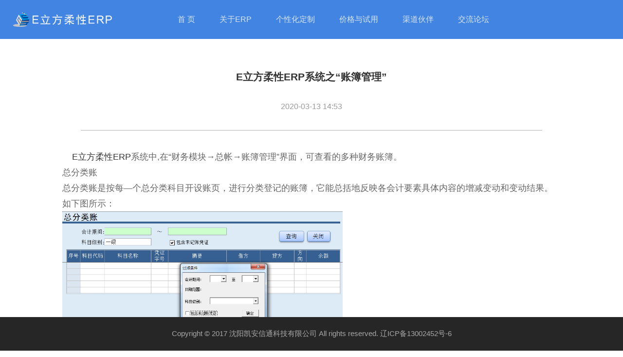

--- FILE ---
content_type: text/html
request_url: https://www.care-erp.com/knowledge/202003/13_162.html
body_size: 11664
content:
<!DOCTYPE HTML>
<html>
<head>
    <meta http-equiv="X-UA-Compatible" content="IE=EDGE">
    <meta http-equiv="Content-Type" content="text/html; charset=utf-8" />
    <meta name="viewport" content="width=device-width,user-scalable=no, initial-scale=1">
    <meta http-equiv="X-UA-Compatible" content="ie=edge">
    <title>E立方柔性ERP系统之“账簿管理”_E立方柔性ERP—企业信息化成功的最优选择。</title>
    <META name="keywords" content="E立方柔性ERP,ERP,EXCEL服务器ERP">
    <META name="description" content="E立方柔性ERP系统“财务模块”之 “账簿管理”">
    <link rel="stylesheet" href="/public/static/index/css/me.css">
    <script src="/public/static/index/js/jquery-1.9.1.min.js"></script>
    <base target="_blank" />
</head>

<body class="bgn">
<header style="display: block;">
    <div class="logo">
        <a href="/">
          <img src="/public/static/index/images/E立方柔性ERP页头.png"></a>
    </div>
    <nav class="pc">
        <ul>
            <li><a href="/">首 页</a></li>
            <li class="product nav_id2">
                <a href="/GYERP.html">关于ERP</a>
      
            </li>           
            <li class="news nav_id4">
                <a href="/gxhdz.html">个性化定制</a>
            </li>
            <li class="news nav_id5">
                <a href="/JGYSY.html">价格与试用</a>                
            </li>
            <li class="nav_id6">
                <a href="/QDHB.html">渠道伙伴</a>
            </li>
          <li><a href="http://www.care-e.net.cn/bbs/?forum-1.htm">交流论坛</a></li>
        </ul>
    </nav>
    <nav class="wapnav" style="min-height: 888px; height: 888px;">
        <ul>
            <li><a href="/">首 页</a></li>
            <li class="product">
                <a href="/GYERP.html">关于ERP</a>              
            </li>
          <li class="news nav_id4">
                <a href="/gxhdz.html">个性化定制</a>
            </li>
            <li class="news nav_id5">
                <a href="/JGYSY.html">价格与试用</a>                
            </li>
            <li class="nav_id6">
                <a href="/QDHB.html">渠道伙伴</a>
            </li>
          <li><a href="http://www.care-e.net.cn/bbs/?forum-1.htm">交流论坛</a></li>
          </ul>
    </nav>
    <a href="javascript:;" data-ajax="no" class="navA wap"></a>
</header>

     
<main>
    <style>
        body,html{ height:auto;}
        header{ background-color: #4284e2!important;}
        /*.nav_id5{background:url(/public/static/index/images/navbg.png) no-repeat center bottom;}*/
        .foot{ position:fixed; left:0; bottom:0; width:100%;}
    </style>
    <div class="line"></div>
    <div class="tit_top">E立方柔性ERP系统之“账簿管理”</div>
    <div class="tit_top_two">2020-03-13 14:53</div>
    <div class="bor"></div>
    <div class="word">

        <span style="font-size:18px;">&nbsp; &nbsp;&nbsp;<a href="http://www.care-erp.com/">E立方柔性ERP</a>系统中,在&ldquo;财务模块&rarr;总帐&rarr;账簿管理&rdquo;界面，可查看的多种财务账簿。<br />
<strong>总分类账</strong><br />
<strong>总分类账</strong>是按每&mdash;个总分类科目开设账页，进行分类登记的账簿，它能总括地反映各会计要素具体内容的增减变动和变动结果。如下图所示：<br />
<img src="/uploads/allimg/200313/1-20031314550U07.png" style="border-width: 0px; border-style: solid; width: 576px; height: 239px;" /><br />
<br />
&nbsp; &nbsp; 选择会计期间的起始月份，选择科目级别，以及是否&ldquo;包含未过账凭证&rdquo;，点击【确定】按钮。<br />
<strong>日记账</strong><br />
<strong>日记账</strong>是按照经济业务的发生或完成时间的先后顺序逐日逐笔登记的账簿，它能将业务按时间顺序清晰地反映在账簿记录中。如下图所示：<br />
<img src="/uploads/allimg/200313/1-200313145521512.png" style="border-width: 0px; border-style: solid; width: 643px; height: 175px;" /><br />
&nbsp; &nbsp; 选择此日记账要查询的会计科目（需要在会计科目中设置为&ldquo;出日记账&ldquo;），选择会计期间，选择是否&ldquo;包含未记账&rdquo;，点击【确定】按钮。<br />
<strong>明细分类账</strong><br />
<strong>明细分类账</strong>是根据二级会计科目或明细子目开设账页、明细登记某一类经济业务的账簿。其与日记账的不同在于明细账没有&ldquo;本日合计&rdquo;。如下图所示：<br />
<img src="/uploads/allimg/200313/1-2003131455329E.png" style="border-width: 0px; border-style: solid; width: 643px; height: 292px;" /><br />
选择会计期间的起始月份，明细科目范围，选择&ldquo;是否包含未过账凭证&ldquo;，点击【确定】按钮。<br />
<strong>往来帐户财务信息</strong><br />
<strong>往来帐户财务信息</strong>就是汇总客户、供应商应付应收等的期初、发生以及余额信息。如下图所示：<br />
<img src="/uploads/allimg/200313/1-200313145543629.png" style="border-width: 0px; border-style: solid; width: 642px; height: 136px;" /><br />
设置会计期间的起始月份，选择&ldquo;往来账户&ldquo;，选择是否&ldquo;包含未记账&rdquo;，点击【查询】按钮查询。<br />
<strong>科目余额</strong><br />
<strong>科目余额</strong>即每个科目的结算余额，也就是根据汇总的凭证而形成的每个科目的余额。如下图所示：<br />
<img src="/uploads/allimg/200313/1-2003131455521J.png" style="border-width: 0px; border-style: solid; width: 411px; height: 290px;" /><br />
设置会计期间的起始月份，会计科目范围，科目级次，科目类型，选择是否&ldquo;包含未记账&rdquo;，是否&ldquo;包含本期无发生无余额累计有发生&rdquo;、是否&ldquo;包含无业务发生的科目&rdquo;，点击【确定】查询所有科目的余额。<br />
<strong>资产负债表、利润表和现金流量表</strong><br />
在&ldquo;财务模块&rarr;总帐&rarr;报表管理&rdquo;下进行查询。<br />
<img src="/uploads/allimg/200313/1-200313145600Q1.png" style="border-width: 0px; border-style: solid; width: 642px; height: 354px;" /><br />
资产负债表、利润表可以由系统自动生成。现金流量表，需要您在&ldquo;记账凭证&rdquo;中手动分配现金流量，您需要在数据中心找到需要分配的记账凭证，然后修改打开，如下图所示：<br />
<img src="/uploads/allimg/200313/1-20031314560S50.png" style="border-width: 0px; border-style: solid; width: 576px; height: 242px;" /><br />
&nbsp;&nbsp;&nbsp;&nbsp;&nbsp; 修改打开后，点击【现金流量分配】按钮，然后在分配界面分配具体类目和金额：<br />
<img src="/uploads/allimg/200313/1-200313145630494.png" style="border-width: 0px; border-style: solid; width: 576px; height: 217px;" /><br />
&nbsp;<br />
<img src="/uploads/allimg/200313/1-20031314563H06.png" style="border-width: 0px; border-style: solid; width: 576px; height: 503px;" /><br />
&nbsp;&nbsp;&nbsp;&nbsp;&nbsp; 然后点击【确定】按钮即可。这样在查看现金流量表的时候，选择相应日期，就能看到准确的数据了。<br />
&nbsp;<br />
&nbsp;</span><br />


    </div>
    <div class="pageNum">
        <div class="container_1200">
            <div class="fl">
                上一篇：<a href='/knowledge/202003/13_161.html'>E立方柔性ERP系统“期末结账”</a> 
            </div>
            <div class="fr">
                下一篇：<a href='/knowledge/202003/13_163.html'>E立方柔性ERP系统之“账簿管理”</a> 
            </div>
        </div>
    </div>
    <div class="line3"></div>
    <div class="foot">Copyright © 2017 沈阳凯安信通科技有限公司 All rights reserved.
<script>
var _hmt = _hmt || [];
(function() {
  var hm = document.createElement("script");
  hm.src = "https://hm.baidu.com/hm.js?4fb0a92c41af7729378271ace8aba807";
  var s = document.getElementsByTagName("script")[0]; 
  s.parentNode.insertBefore(hm, s);
})();
</script>
 <a href=http://www.dedecms.com target='_blank'>Power by DedeCms</a> 辽ICP备13002452号-6</div>
</main>
<script type="text/javascript" src="/public/static/index/js/idangerous.swiper.min.js"></script>
<!--<script type="text/javascript" src="/public/static/index/js/swiper.min.js"></script>-->
<script>
    $(document).ready(function (e) {
        var mySwiper = new Swiper('.swiper-container', {
            pagination: '.pagination',
            mousewheelControl: true,
            //loop:true,
            //grabCursor: true,
            paginationClickable: true,
            mode: 'vertical',
            keyboardControl:true,
            onSlideChangeEnd: function (swiper) {
                /*$("header").css("background-color", "#1b71de");
                if (swiper.activeIndex == 0) {
                    $("header").show();
                } else {
                    var e = $(window).width();
                    if (e < 750) {
                        $("header").show();
                        $("header").css("background-color", "#1b71de");
                    } else {
                        $("header").hide();
                    }
                }
                */
            }
        });
        $('.btnToSwiper').click(function(){
            mySwiper.swipeTo($(this).data("tonum"), 1000, false);
        });
        // var arr = $(".navToSwiper p a");
        // for (var i = 0; i < arr.length; i++) {
        //     (function (arg) {
        //         arr[i].onclick = function () {
        //             mySwiper.swipeTo(arg, 1000, false);
        //         }
        //     })(i);
        // }
        $('.gyyd3_c2 ul li').hover(function(){
            $('.gyyd3_c2 ul li').removeClass("active");
            $(this).addClass("active");
        },function(){

        });
    });
</script>

<script type="text/javascript">
    $(document).ready(function (e) {
        $('header nav>ul>li').hover(function () {
            $(this).addClass("active");
        }, function () {
            $(this).removeClass("active");
        });
        $("header nav.wapnav").css("min-height", $(window).height() - 60).css("height", $(document.body).height() - 60);
        $('.wapnav').click(function (event) {
            if ($(event.target).is('.wapnav')) {
                $('header .navA.on').click();
            }
        });
        $('.navA').click(function (event) {
            $("header nav.wapnav").is(":hidden") ? ($(this).stop().addClass("on"), $("header nav.wapnav").stop().slideDown("fast")) : ($(this).stop().removeClass("on"), $("header nav.wapnav").stop().slideUp("fast"))
        });
        $('header nav.wapnav > ul > li .sNav ul li a').click(function (event) {
            $("header nav.wapnav").stop().hide();
            $("header nav.wapnav > ul > li .sNav").stop().hide();
            $(".navA").stop().removeClass("on");
        });
        $('header nav.wapnav > ul > li > a').click(function (event) {
            $(this).next(".sNav").length > 0 ? $(this).next(".sNav").is(":hidden") ? ($("header nav.wapnav > ul > li .sNav").stop().hide(), $(this).next(".sNav").stop().show()) : $(this).next(".sNav").stop().hide() : ($("header nav.wapnav").stop().hide(), $(".navA").stop().removeClass("on"))
        });

    });
</script>


</body>
</html>

--- FILE ---
content_type: text/css
request_url: https://www.care-erp.com/public/static/index/css/me.css
body_size: 71722
content:
html, body, div, span, applet, object, iframe, h1, h2, h3, h4, h5, h6, p, blockquote, pre, a, abbr, acronym, address, big, cite, code, del, dfn, em,  img, ins, kbd, q, s, samp, small, strike, strong, sub, sup, tt, var, b, u, i, center, dl, dt, dd, ol, ul, li, fieldset, form, label, legend, table, caption, tbody, tfoot, thead, tr, th, td, article, aside, canvas, details, embed, figure, figcaption, footer, header, hgroup, menu, nav, output, ruby, section, main, summary, time, mark, audio, video { font-weight:normal; font-style:normal; margin: 0; padding: 0; border: 0; font-size: 100%;  vertical-align: baseline }
html, * {-webkit-user-select: text !important;-moz-user-select: text !important;}
article, aside, details, figcaption, figure, footer, header, hgroup, menu, nav, section { display: block }
ol, ul { list-style: none }
blockquote, q { quotes: none }
blockquote:before, blockquote:after, q:before, q:after { content: ''; content: none }
table { border-collapse: collapse; border-spacing: 0 }
html { height:100%; font-size: 100%; -webkit-font-smoothing: antialiased; -webkit-text-size-adjust: 100%; -ms-text-size-adjust: 100%; -webkit-tap-highlight-color: transparent; position: relative; overflow-x: hidden; width: 100%; }
body { height:100%; color: #333; position: relative; font-size: 12px; -webkit-text-size-adjust: 100%; -webkit-font-smoothing: antialiased; font-family: "Microsoft YaHei",Arial; -webkit-tap-highlight-color: transparent; position: relative; width: 100%; overflow: hidden }
body.bgn { height: 100% }
body.bgn main { height: 100% }
a { text-decoration: none; color: #333; background-color: transparent }
p, a { -ms-word-wrap: break-word; word-wrap: break-word }
a, button { border: none; -webkit-tap-highlight-color: transparent; -webkit-tap-highlight-color: transparent; outline: none }
.fl { float: left !important }
.fr { float: right !important }
.clearfix:after { content: "."; display: block; height: 0; clear: both; visibility: hidden }
.clearfix { overflow: hidden; _zoom: 1; clear: both }
.pull-right{ display: inline; float: right;}
.left { display: inline; float: left; }
.right { display: inline; float: right; }
.clear:after { content: ''; display: block; clear: both; }
.clear { zoom: 1; }
body::-webkit-scrollbar {width: 10px;height: 1px;}
body::-webkit-scrollbar-thumb {border-radius: 10px;-webkit-box-shadow: inset 0 0 5px rgba(0,0,0,0.2);background: #f0f0f0;}
body::-webkit-scrollbar-track {border-radius: 10px;background: none;}

.pull-left { float: left; }
.contact_wrap { width: 1200px; margin: 0 auto; margin-top: 10px; }
.index { height: 100%; margin: 0; padding: 0 }
.index .swiper-container { width: 100%; height: 100% }
.index .swiper-container .swiper-wrapper {width: 1625px; height: 4080px; transform: translate3d(0px, 0px, 0px); transition-duration: 0.3s;}
.index .indexBar { position: fixed; z-index: 99; right: 0px; top: 50%; width: 50px; margin-top: -120px; padding-left: 9px; padding-top: 12px; /*background: url(../images/icon_15_f.png) top left no-repeat; */cursor: pointer }
.index .indexBar span { display: block; width: 12px; height: 12px; cursor: pointer; background: url(../images/icon_15.png) center no-repeat; background-size: cover; opacity: 1; margin: 10px 0; font-size: 0; padding: 0 }
.index .indexBar span.swiper-active-switch { background: url(../images/icon15.png) center no-repeat }
/*.index .indexBar:hover { background: url(../images/icon_15_f_hover.png) top left no-repeat }*/
.index .swiper-slide { position: relative; float:left; }
.index .swiper-slide .bg { width: 100%; height: 100%; overflow: hidden; background-position: center; background-size: cover; background-repeat: no-repeat; -webkit-transition: all 1.5s, -webkit-transform .4s; transition: all 1.5s, -webkit-transform .4s; transition: all 1.5s, transform .4s; transition: all 1.5s, transform .4s, -webkit-transform .4s }
.index .swiper-slide .bg img { display: block; min-width: 100%; max-height: 100% }
.index .swiper-slide.indexPart10 { z-index: 99 }
.index .swiper-slide.indexPart10 .box { position: absolute; left: 215px; top: 50%; margin-top: -240px; width: 800px }
.index .swiper-slide.indexPart10 .box .img { padding-bottom: 30px; }
.index .swiper-slide.indexPart10 .box .img .img_title{font-size: 66px;color: #FFF}
.index .swiper-slide.indexPart10 .box .img .img_line{font-size: 66px;color: #FFF; line-height: 60px; height: 60px;}
.index .swiper-slide.indexPart10 .box .img .img_content{font-size: 32px;color: #FFF}
.img_important{color: #f8c656 !important;}
.img_important_bule{color: #1b71de !important;}
.img_explain{color: #FFF;font-size:18px;margin-top:40px}
.index .swiper-slide.indexPart10 .box .img img { display: block; width: 100% }
.index .swiper-slide.indexPart10 .box li { float: left; width: 50%; font-size: 24px; height: 2.25em; line-height: 2.25em; overflow: hidden }
.index .swiper-slide.indexPart10 .box li a { color: #FFF; font-size: 31px; background: url(../images/ico8.png) left center no-repeat }
.index .swiper-slide.indexPart10 .box .btn.index_video { clear: both; padding-top: 30px }
.index .swiper-slide.indexPart10 .box .btn.index_video a { display: block; width: 178px; height: 55px; line-height: 55px; background: #fff; font-size: 19px; color: #64abff; text-align: center; border-radius: 25px }
.index .swiper-slide.indexPart10 .box .btn.index_video a em { padding-left: 24px; background: url(../images/ico9.png) left center no-repeat; text-transform: uppercase }
.index .swiper-slide.indexPart10 .list { position: absolute; left: 0px; bottom: 0px; width: 100%; min-height: 60px; }
.index .swiper-slide.indexPart10 .list .btn1 { position: absolute; z-index: 10; right: 0px; bottom: 0px; height: 100%; width: 60px; background: #64abff }
.index .swiper-slide.indexPart10 .list .btn1 a { display: block; text-align: center; color: #FFF; text-transform: uppercase; font-size: 14px; letter-spacing: 3px; position: absolute; left: 12px; top: 50%; width: 100%; height: 100px; padding-top: 0px; margin-top: -45px }
.index .swiper-slide.indexPart10 .list .btn1 a div { font-size: 19px; padding-bottom: 5px; writing-mode: tb-rl; }
.index .swiper-slide.indexPart10 .list .slick-prev { display: block; position: absolute; z-index: 10; right: 0; top: 0px; width: 32px; height: 100% }
.index .swiper-slide.indexPart10 .list .listD { padding: 0 50px 0 40px; background-color: #448df3; overflow:hidden; }
.index .swiper-slide.indexPart10 .list .listD .liDiv a { display: block; min-height: 60px; position: relative }
.index .swiper-slide.indexPart10 .list .listD .liDiv a .bgbg { background-position: center; background-size: cover; opacity: 0; -webkit-transition: all .4s, -webkit-transform .4s; transition: all .4s, -webkit-transform .4s; transition: all .4s, transform .4s; transition: all .4s, transform .4s, -webkit-transform .4s; height: 117px }
.index .swiper-slide.indexPart10 .list .listD .liDiv a em { color: #FFF; position: absolute; left: 0px; top: 50%; display: block; font-size: 17px; width: 90%; text-align: center; line-height: 1.4em; margin: -1.4em 5% 0; display: block; height: 2.8em; overflow: hidden }
.index .swiper-slide.indexPart10 .list .listD .liDiv a:hover .bgbg { opacity: 1; -webkit-transition: all .4s, -webkit-transform .4s; transition: all .4s, -webkit-transform .4s; transition: all .4s, transform .4s; transition: all .4s, transform .4s, -webkit-transform .4s }
.index .swiper-slide.indexPart10 .list .listD .liDiv i { display: block; width: 5px; height: 60%; border-right: #FFF solid 1px; position: absolute; top: 20%; right: -1px }
.index .swiper-slide.lwrp .indexBox .img { padding-bottom: 30px; position: relative; top: 50px; -webkit-transition: all 1.5s, -webkit-transform 0.4s; transition: all 1.5s, -webkit-transform 0.4s; transition: all 1.5s, transform 0.4s; transition: all 1.5s, transform 0.4s, -webkit-transform 0.4s; }
.index .swiper-slide.lwrp .indexBox .img img { display: block; max-width: 100% }
.index .swiper-slide.lwrp .indexBox .line { width: 0px; height: 5px; background: #6697ff; display: inline-block; -webkit-transition: all 1.5s, -webkit-transform 0.4s; transition: all 1.5s, -webkit-transform 0.4s; transition: all 1.5s, transform 0.4s; transition: all 1.5s, transform 0.4s, -webkit-transform 0.4s }
.index .swiper-slide.lwrp .indexBox h2 { font-weight: 400; font-size: 46px; padding: 20px 0 54px; position: relative; top: -50px; cursor: pointer; -webkit-transition: all 1.5s, -webkit-transform 0.4s; transition: all 1.5s, -webkit-transform 0.4s; transition: all 1.5s, transform 0.4s; transition: all 1.5s, transform 0.4s, -webkit-transform 0.4s }
.index .swiper-slide.lwrp .indexBox p { font-size: 18px; line-height: 25px; text-align: justify; padding: 0 0 15px 0; position: relative; top: -80px; display: block; -webkit-transition: all 1.5s, -webkit-transform 0.4s; transition: all 1.5s, -webkit-transform 0.4s; transition: all 1.5s, transform 0.4s; transition: all 1.5s, transform 0.4s, -webkit-transform 0.4s }
.index .swiper-slide.lwrp .indexBox .indexMoreD { opacity: 0; filter: alpha(opacity=0); position: relative; top: -80px; -webkit-transition: all 1.5s, -webkit-transform 0.4s; transition: all 1.5s, -webkit-transform 0.4s; transition: all 1.5s, transform 0.4s; transition: all 1.5s, transform 0.4s, -webkit-transform 0.4s }
.index .swiper-slide.lwrp .indexBox .indexMoreD .indexMore { display: inline-block; width: 113px; height: 27px; line-height: 27px; text-align: center; color: #4284e2; font-size: 18px; border: #4284e2 solid 1px; font-style: normal; border-radius: 15px; -webkit-transition: all 1.5s, -webkit-transform 0.4s; transition: all 1.5s, -webkit-transform 0.4s; transition: all 1.5s, transform 0.4s; transition: all 1.5s, transform 0.4s, -webkit-transform 0.4s }
.index .swiper-slide.lwrp .indexBox .indexMoreD .indexMore:hover { background: #4284e2; border: #4284e2 solid 1px; color: #FFF; -webkit-transition: all 0.4s, -webkit-transform 0.4s; transition: all 0.4s, -webkit-transform 0.4s; transition: all 0.4s, transform 0.4s; transition: all 0.4s, transform 0.4s, -webkit-transform 0.4s }
.index .swiper-slide.lwrp .indexBox.on { margin-top: -320px; -webkit-transition: all 1.5s, -webkit-transform 0.4s; transition: all 1.5s, -webkit-transform 0.4s; transition: all 1.5s, transform 0.4s; transition: all 1.5s, transform 0.4s, -webkit-transform 0.4s }
.index .swiper-slide.cwcp .indexBox { position: absolute; left: 0px; top: 50%; margin-top: -215px; text-align: center; width: 100%; -webkit-transition: all 1.5s, -webkit-transform 0.4s; transition: all 1.5s, -webkit-transform 0.4s; transition: all 1.5s, transform 0.4s; transition: all 1.5s, transform 0.4s, -webkit-transform 0.4s }
.index .swiper-slide.cwcp .indexBox .img { padding-bottom: 30px; position: relative; top: 50px; -webkit-transition: all 1.5s, -webkit-transform 0.4s; transition: all 1.5s, -webkit-transform 0.4s; transition: all 1.5s, transform 0.4s; transition: all 1.5s, transform 0.4s, -webkit-transform 0.4s }
.index .swiper-slide.dhf .indexBox { position: absolute; left: 0px; top: 50%; margin-top: -215px; text-align: center; width: 100%; -webkit-transition: all 1.5s, -webkit-transform 0.4s; transition: all 1.5s, -webkit-transform 0.4s; transition: all 1.5s, transform 0.4s; transition: all 1.5s, transform 0.4s, -webkit-transform 0.4s }

.index .swiper-slide.cwcp .indexBox .img img { display: block; margin: 0 auto }
.index .swiper-slide.cwcp .indexBox .line { width: 0px; height: 5px; background: #6697ff; display: inline-block; -webkit-transition: all 1.5s, -webkit-transform 0.4s; transition: all 1.5s, -webkit-transform 0.4s; transition: all 1.5s, transform 0.4s; transition: all 1.5s, transform 0.4s, -webkit-transform 0.4s }
.index .swiper-slide.cwcp .indexBox h2 { font-weight: 400; font-size: 55px; padding: 20px 0 20px 0; position: relative; top: -50px; margin-bottom: 0px; cursor: pointer; -webkit-transition: all 1.5s, -webkit-transform 0.4s; transition: all 1.5s, -webkit-transform 0.4s; transition: all 1.5s, transform 0.4s; transition: all 1.5s, transform 0.4s, -webkit-transform 0.4s }
.index .swiper-slide.cwcp .indexBox p { font-size: 16px; line-height: 25px; padding-bottom: 35px; position: relative; top: -80px; opacity: 0; filter: alpha(opacity=0); width: 500px; margin: 0 auto; -webkit-transition: all 1.5s, -webkit-transform 0.4s; transition: all 1.5s, -webkit-transform 0.4s; transition: all 1.5s, transform 0.4s; transition: all 1.5s, transform 0.4s, -webkit-transform 0.4s }
.index .swiper-slide.cwcp .indexBox .indexMoreD { opacity: 0; filter: alpha(opacity=0); position: relative; top: -80px; -webkit-transition: all 1.5s, -webkit-transform 0.4s; transition: all 1.5s, -webkit-transform 0.4s; transition: all 1.5s, transform 0.4s; transition: all 1.5s, transform 0.4s, -webkit-transform 0.4s }
.index .swiper-slide.cwcp .indexBox .indexMoreD .indexMore { display: inline-block; width: 113px; height: 27px; line-height: 27px; text-align: center; font-size: 18px; font-style: normal; border-radius: 15px; border: #FFF solid 1px; color: #FFF }
.index .swiper-slide.cwcp .indexBox .indexMoreD .indexMore:hover { background: #4284e2; border: #4284e2 solid 1px; color: #FFF; -webkit-transition: all 0.4s, -webkit-transform 0.4s; transition: all 0.4s, -webkit-transform 0.4s; transition: all 0.4s, transform 0.4s; transition: all 0.4s, transform 0.4s, -webkit-transform 0.4s }
.index .swiper-slide.cwcp .indexBox.on { margin-top: -275px; -webkit-transition: all 1.5s, -webkit-transform 0.4s; transition: all 1.5s, -webkit-transform 0.4s; transition: all 1.5s, transform 0.4s; transition: all 1.5s, transform 0.4s, -webkit-transform 0.4s }
.index .swiper-slide.rwlp .indexBox { width: 560px; position: absolute; right: 10%; top: 50%; margin-top: -284px; color: #000 }
.index .swiper-slide.rwlp .indexBox .img { padding-bottom: 30px; position: relative; top: 50px; -webkit-transition: all 1.5s, -webkit-transform 0.4s; transition: all 1.5s, -webkit-transform 0.4s; transition: all 1.5s, transform 0.4s; transition: all 1.5s, transform 0.4s, -webkit-transform 0.4s }
.index .swiper-slide.rwlp .indexBox .img img { display: block; max-width: 100%; width: 100% }
.index .swiper-slide.rwlp .indexBox .line { width: 0px; height: 5px; background: #6697ff; display: inline-block; -webkit-transition: all 1.5s, -webkit-transform 0.4s; transition: all 1.5s, -webkit-transform 0.4s; transition: all 1.5s, transform 0.4s; transition: all 1.5s, transform 0.4s, -webkit-transform 0.4s }
.index .swiper-slide.rwlp .indexBox h2 { font-weight: 400; font-size: 46px; padding: 20px 0 54px; position: relative; top: -50px; cursor: pointer; -webkit-transition: all 1.5s, -webkit-transform 0.4s; transition: all 1.5s, -webkit-transform 0.4s; transition: all 1.5s, transform 0.4s; transition: all 1.5s, transform 0.4s, -webkit-transform 0.4s }
.index .swiper-slide.rwlp .indexBox p { font-size: 18px; line-height: 25px; text-align: justify; padding: 0 0 15px 0; position: relative; top: -80px; display: block; -webkit-transition: all 1.5s, -webkit-transform 0.4s; transition: all 1.5s, -webkit-transform 0.4s; transition: all 1.5s, transform 0.4s; transition: all 1.5s, transform 0.4s, -webkit-transform 0.4s }
.index .swiper-slide.rwlp .indexBox .indexMoreD { opacity: 0; filter: alpha(opacity=0); position: relative; top: -80px; -webkit-transition: all 1.5s, -webkit-transform 0.4s; transition: all 1.5s, -webkit-transform 0.4s; transition: all 1.5s, transform 0.4s; transition: all 1.5s, transform 0.4s, -webkit-transform 0.4s }
.index .swiper-slide.rwlp .indexBox .indexMoreD .indexMore { display: inline-block; width: 113px; height: 27px; line-height: 27px; text-align: center; color: #4284e2; font-size: 18px; border: #4284e2 solid 1px; font-style: normal; border-radius: 15px; -webkit-transition: all 1.5s, -webkit-transform 0.4s; transition: all 1.5s, -webkit-transform 0.4s; transition: all 1.5s, transform 0.4s; transition: all 1.5s, transform 0.4s, -webkit-transform 0.4s }
.index .swiper-slide.rwlp .indexBox .indexMoreD .indexMore:hover { background: #4284e2; border: #4284e2 solid 1px; color: #FFF; -webkit-transition: all 0.4s, -webkit-transform 0.4s; transition: all 0.4s, -webkit-transform 0.4s; transition: all 0.4s, transform 0.4s; transition: all 0.4s, transform 0.4s, -webkit-transform 0.4s }
.index .swiper-slide.rwlp .indexBox.on { margin-top: -320px; -webkit-transition: all 1.5s, -webkit-transform 0.4s; transition: all 1.5s, -webkit-transform 0.4s; transition: all 1.5s, transform 0.4s; transition: all 1.5s, transform 0.4s, -webkit-transform 0.4s }
.index .swiper-slide.lwrp .indexBox { width: 560px; position: absolute; left: 10%; top: 50%; margin-top: -284px; color: #000; -webkit-transition: all 1.5s, -webkit-transform 0.4s; transition: all 1.5s, -webkit-transform 0.4s; transition: all 1.5s, transform 0.4s; transition: all 1.5s, transform 0.4s, -webkit-transform 0.4s }

.index .swiper-slide.gyyd1 .indexBox { position: absolute; left: 0px; top: 50%; margin-top: -215px; color: #FFF; text-align: center; width: 100%; -webkit-transition: all 1.5s, -webkit-transform 0.4s; transition: all 1.5s, -webkit-transform 0.4s; transition: all 1.5s, transform 0.4s; transition: all 1.5s, transform 0.4s, -webkit-transform 0.4s }

.index .swiper-slide.gyyd1 .indexBox .tableBox {max-width: 800px; margin: 0 auto}
.index .swiper-slide.gyyd1 .indexBox .tableBox table, .index .swiper-slide.gyyd1 .indexBox .tableBox tbody, .index .swiper-slide.gyyd1 .indexBox .tableBox tr, .index .swiper-slide.gyyd1 .indexBox .tableBox td {border: 1px solid;}
.index .swiper-slide.gyyd1 .indexBox .tableBox table {border-collapse:collapse; text-align:center; font-size:14px;margin: 0 auto;}
.index .swiper-slide.gyyd1 .indexBox .tableBox tr {height: 34px; line-height: 34px;}

.index .swiper-slide.gyyd1 .indexBox .line { width: 0px; height: 5px; background: #6697ff; display: inline-block; -webkit-transition: all 1.5s, -webkit-transform 0.4s; transition: all 1.5s, -webkit-transform 0.4s; transition: all 1.5s, transform 0.4s; transition: all 1.5s, transform 0.4s, -webkit-transform 0.4s }
.index .swiper-slide.gyyd1 .indexBox h2 { font-weight: 400; font-size: 55px; padding: 0px 0 20px 0; position: relative; top: -50px; margin-bottom: 0px; cursor: pointer; -webkit-transition: all 1.5s, -webkit-transform 0.4s; transition: all 1.5s, -webkit-transform 0.4s; transition: all 1.5s, transform 0.4s; transition: all 1.5s, transform 0.4s, -webkit-transform 0.4s }
.index .swiper-slide.gyyd1 .indexBox p { font-size: 16px; line-height: 25px; padding-bottom: 35px; position: relative; top: -80px; opacity: 0; filter: alpha(opacity=0); width: 880px; margin: 0 auto; -webkit-transition: all 1.5s, -webkit-transform 0.4s; transition: all 1.5s, -webkit-transform 0.4s; transition: all 1.5s, transform 0.4s; transition: all 1.5s, transform 0.4s, -webkit-transform 0.4s }
.index .swiper-slide.gyyd2 .indexBox { position: absolute; left: 0px; top: 50%; margin-top: -250px; color: #FFF; width: 100%; -webkit-transition: all 1.5s, -webkit-transform 0.4s; transition: all 1.5s, -webkit-transform 0.4s; transition: all 1.5s, transform 0.4s; transition: all 1.5s, transform 0.4s, -webkit-transform 0.4s }

.gyyd2_c{ width:1190px; margin:0 auto; color:#333;}
.gyyd2_t{ width:1190px; margin:0 auto; color:#333;display:flex; justify-content:center;align-items: center; padding-bottom:10px;}
.gyyd2_t em{ display:inline-block; width:100px; border-bottom:#999 1px solid;}
.gyyd2_t span{ display:inline-block;  font-size:36px; padding-left:30px; padding-right:30px;}
.gyyd2_c ul{display:flex; justify-content:space-between;align-items: center;}
.gyyd2_c ul .txt{ padding-left:70px; font-size:18px; line-height:2;}
.gyyd2_c ul .txt b{ display:block; font-size:22px; padding:15px 0;}
.gyyd2_c2{ width:1190px; margin:0 auto; color:#333; padding-top:30px;}
.gyyd2_c2 ul{display:flex; justify-content:space-between;align-items: center;}
.gyyd2_c2 ul li em{ display:block; font-size:18px; color:#333; text-align:center; padding-top:15px;}
.gyyd3_c1{ text-align:center; background-color:#f0f0f0; padding:15px; margin-top:30px;}
.gyyd3_c1 h3{ font-size:30px; line-height:2;}
.gyyd3_c1 .txt{ font-size:18px; padding:10px 0px; line-height:2}
.gyyd3_c1 i.line1{ display:inline-block; width: 100px; height: 5px; background: #6697ff;}
.gyyd3_t{ width:1190px; margin:0 auto; color:#333;display:flex; justify-content:center;align-items: center; padding:150px 0 50px 0;}
.gyyd3_t em{ display:inline-block; width:100px; border-bottom:#999 1px solid;}
.gyyd3_t span{ display:inline-block; font-size:36px; padding-left:30px; padding-right:30px;}
.gyyd3_c2{width:1120px; margin:0 auto;}
.gyyd3_c2 ul{display:flex; justify-content:space-between;align-items: center;}
.gyyd3_c2 ul li{ background-color:#F00; width:200px; height:500px; text-align:center; color:#fff; position:relative;}
.gyyd3_c2 ul li.active{ width:372px;}
.gyyd3_c2 ul li{ background-position: left top; background-repeat:no-repeat; background-size:auto 100%;}
.gyyd3_c2 ul li.gsbm1{ background-image:url(../images/gyyd_1.jpg);}
.gyyd3_c2 ul li.gsbm2{ background-image:url(../images/gyyd_2.jpg);}
.gyyd3_c2 ul li.gsbm3{ background-image:url(../images/gyyd_3.jpg);}
.gyyd3_c2 ul li.gsbm4{ background-image:url(../images/gyyd_4.jpg);}
.gyyd3_c2 ul li.gsbm5{ background-image:url(../images/gyyd_5.jpg);}
.gyyd3_c2 ul li.gsbm6{ background-image:url(../images/gyyd_6.jpg);}
.gyyd3_c2 ul li .bg{ background:rgba(0,0,0,0.7)}
.gyyd3_c2 ul li.active .bg{ background:rgba(115,146,200,0.7)}
.gyyd3_c2 ul li.active .txt{ font-size:30px; line-height:2; padding-top:50px;}
.gyyd3_c2 ul li.active .line2{  display:inline-block; width: 50px; height: 1px; background: #fff;}
.gyyd3_c2 ul li.active .con{ display:block; font-size:16px; line-height:25px; padding:0 50px; text-align:left; margin-top:50px; display: -webkit-box;-webkit-box-orient: vertical;-webkit-line-clamp:7;overflow: hidden;}
.gyyd3_c2 ul li.active .more{display:block; position:absolute; width:100%; left:0; bottom:50px;}
.gyyd3_c2 ul li.active .more a{display:inline-block;  color:#fff; font-size:16px; border:#fff 1px solid; border-radius:20px; padding:5px 10px;}
.gyyd3_c2 ul li.active .more a:hover{ background-color:#4284e2; color:#fff;}
.gyyd3_c2 ul li .txt{ font-size:20px; line-height:2; padding-top:220px;}
.gyyd3_c2 ul li .line2{ display:none;}
.gyyd3_c2 ul li .con{ display:none;}
.gyyd3_c2 ul li .more{display:none;}

.main2 {padding-top: 150px;}
.align-c {text-align: center;}
.main2 h1 {margin-bottom: 60px; font-size: 36px}
.main2 h3 {margin-bottom: 15px; font-size: 18px}
.main2 ul {max-width: 1200px;margin: auto;margin-top: 30px;}
.over-hide {overflow: hidden;}
.main2 ul li {width: 30.8%;padding: 30px 15px;}
.main2 .w22 {width: 22.5%;padding: 30px 15px;}
.main2 .w17 {width: 17.5%;padding: 30px 15px;}
.main2 .w18 {width: 14%;padding: 30px 15px;}
.main2 ul li .title {color: #fff;margin-bottom: 20px;font-size: 22px;}
.main2 ul li img {width: 80px;}
.main2 ul li .text {min-height: 88px;color: #fff;margin-top: 20px;font-size: 16px;text-align: left;width: auto; margin: 0}
.main2 .li {width: 15.15% !important;display: none;height: 10px;}

.hzhbimg {display: none;}
.hzhbimg img {width: 80%;}

.index .swiper-slide .indexBox.white { color: #fff }
.index .swiper-slide .indexBox.white .list { color: #fff }
.index .swiper-slide .indexBox.white .list a { color: #fff }
.index .swiper-slide .indexBox.white .list::after { color: #fff }
.index .swiper-slide .indexBox.white .list .ico { background: url(../images/ico7on.png) center top no-repeat }
.index .swiper-slide .indexBox.white .indexMoreD .indexMore { color: #fff; border: 1px solid #fff }
.index .swiper-slide.swiper-slide-active .indexBox .line, .index .swiper-slide.swiper-slide-active .indexBox2 .line { width: 55px; -webkit-transition: all 1.5s, -webkit-transform .4s; transition: all 1.5s, -webkit-transform .4s; transition: all 1.5s, transform .4s; transition: all 1.5s, transform .4s, -webkit-transform .4s }
.index .swiper-slide.swiper-slide-active .indexBox .img, .index .swiper-slide.swiper-slide-active .indexBox h2, .index .swiper-slide.swiper-slide-active .indexBox p, .index .swiper-slide.swiper-slide-active .indexBox .indexMoreD { top: 0px; opacity: 1; filter: alpha(opacity=100); -webkit-transition: all 1.5s, -webkit-transform 0.4s; transition: all 1.5s, -webkit-transform 0.4s; transition: all 1.5s, transform 0.4s; transition: all 1.5s, transform 0.4s, -webkit-transform 0.4s; }/* padding: 50px 0;平台服务第二屏下载按钮间距太大*/

.gyyd2_c ul .zlypt p {font-size:18px; height: 35px; line-height: 35px}
.gyyd2_c ul .zlypt {margin: 0 auto; max-width: 800px; width: 100%}
.gyyd2_c ul .zlypt table, .gyyd2_c ul .zlypt tbody, .gyyd2_c ul .zlypt tr, .gyyd2_c ul .zlypt td {border: 1px solid;}
.gyyd2_c ul .zlypt table {border-collapse:collapse; text-align:center; font-size:14px;margin: 0 auto;}
.gyyd2_c ul .zlypt tr {height: 34px; line-height: 34px;}
.gyyd2_c ul .zlypt td {vertical-align:middle}
.gyyd2_c ul li p {padding: 10px !important;}

.index .swiper-slide.swiper-slide-active.hzd .indexBox h2{ padding-top:0;}
.hz{ width:65%; margin:0 auto;}
/*hzhb*/
.style1 ul li{float:left;margin:2px 20px;position:relative;list-style:none}
.style1 ul li{ -webkit-transition: all 0.5s; -moz-transition: all 0.5s; -o-transition: all 0.5s;}
.style1 ul li img{width: 170px;height: 120px;border-radius: 2px;}
.style1 ul li span{background:rgba(0, 0, 0, 0.5);color:#fff;border-bottom-left-radius: 2px;border-bottom-right-radius: 2px;line-height: 23px;position:absolute;bottom: 3px;width: 170px;left:0;font-size:12px;-webkit-transition: all 0.5s; -moz-transition: all 0.5s; -o-transition: all 0.5s; -ms-transition: all 0.5s;}
.style1 ul li:hover {-webkit-transform: scale(1.1); -moz-transform: scale(1.1); -o-transform: scale(1.1); -ms-transform: scale(1.1); }
.style1 ul li:hover span{ opacity:0}

.hz-carousel1{ margin-bottom:30px;}
.hz-carousel1.owl-carousel .owl-item .item,.hz-carousel2.owl-carousel .owl-item .item{ margin:0 3%;}
.hz-carousel1,hz-carousel2 a{ display:block;}
.index .swiper-slide.dhf .foot {position: absolute;left: 0px;bottom: 0px;width: 100%}
/*.dhf{ background-color:#ececec; }*/
.dbdh{ background-color:#fff; padding:30px; margin-top:130px;}
.dbdh .title{ font-size:22px; width:80%; margin:0 auto; line-height:2.2; border-bottom:#4471d9 1px solid; text-align:center; padding-bottom:30px;  margin-bottom:30px;}
.dbdh .ul{ display:flex; justify-content:space-between; padding:0 50px;}
.dbdh .ul li{ line-height:2.6; text-align:left; box-sizing:border-box;}
.dbdh .ul li dt{ font-size:22px; padding-bottom:10px;}
.dbdh .ul li dd{ font-size:14px;}
.cjwt{ background-color:#fff; padding:30px; margin-top:130px;}
.cjwt .title{ font-size:22px; width:80%; margin:0 auto; line-height:2.2; border-bottom:#4471d9 1px solid; text-align:center; padding-bottom:30px;  margin-bottom:30px;}
.cjwt .ul{ display:flex; justify-content:space-between; padding:0 50px;}
.cjwt .ul li{ line-height:2.6; text-align:left; box-sizing:border-box;}
.cjwt .ul li dt{ font-size:16px;font-weight: bold}
.cjwt .ul li dd{ font-size:14px; padding-bottom:10px;}
.foo{ text-align:left; display: none}
.foo .logo{ margin:50px 0; display:block;}
.foo .dz{ margin-right:90px;}
.foo .dz h3{ padding-bottom:30px;}
.foo .dz h3 em{ font-size:16px; color:#FFF; background-color:#668add; padding:0 10px; line-height:1.8; display:inline-block; border-radius:5px;}
.foo .dz ul li{ line-height:2; font-size:14px;}
.foo .dz ul li em{ font-size:14px; color:#668add; }
.foo .xin{ width:140px;}
.foo .xin img{ width:100%;}
.foo .xin em{ display:block; text-align:center;}
.index .swiper-slide.dhf .foot a{ color:#a8a8a8;}
.ui-headline2 { display: none; }
.ui-black-headline2 { display: none; }

.pagination { text-align: center; padding-bottom:25px; }
.pagination li{ display:inline-block;}
.pagination li a, .pagination .thisclass { font-size: 18px; display: inline-block; padding:5px 10px; margin-right: 13px; margin-bottom: 5px; border-radius: 5px; font-weight: lighter;text-decoration: none; background: #759ccd; color: #fff }
.pagination .thisclass { background: #4284e2; color: #fff }
.pagination li.disabled span { background: #aeaeae; color: #fff }

header { position: fixed; width: 100%; height: 108px; top: 0; left: 0; background-color: #1b71de;/*#4284e2;*/ z-index: 99999 }
header .logo { position: absolute; left: 50px; top: 35px }
header .logo a { display: block }
header .logo a img { display: block }
header nav { position: absolute; top: 0px; right: 250px }
header nav>ul>li { float: left; position: relative }
header nav>ul>li.active{ background:url(../images/navbg.png) no-repeat center bottom;}
header nav>ul>li>a { color: #fff; position: relative; font-size: 18px; display: block; height: 88px; line-height: 110px; padding: 0 25px; opacity: 0.8; filter: alpha(opacity=80); -webkit-transition: all 0.4s, -webkit-transform 0.4s; transition: all 0.4s, -webkit-transform 0.4s; transition: all 0.4s, transform 0.4s; transition: all 0.4s, transform 0.4s, -webkit-transform 0.4s;}/* font-weight: lighter */
header nav.wapnav>ul>li.news>a::after,header nav.wapnav>ul>li.product>a::after,header nav.wapnav>ul>li.about>a::after { content: ""; width: 0; height: 0; border-left: 10px solid transparent; border-right: 10px solid transparent; border-bottom: 10px solid #fff; position: absolute; bottom: -1px; left: 50%; margin-left: -10px; display: none }
header nav>ul>li .sNav { position: fixed; width: 100%; top: 88px; left: 0; background: #fff; z-index: 99; background-color: #fff;display: none;-webkit-box-shadow: 0 2px 4px 0 rgba(0, 0, 0, 0.45);
    box-shadow: 0 2px 4px 0 rgba(0, 0, 0, 0.45) }
header nav>ul>li .sNav ul {margin: 0 auto;padding-top: 3.35%;padding-bottom: 54px;width: 100%;height: 100%;text-align: center }
header nav>ul>li .sNav li {width: 15%;list-style: none;display: inline-block;vertical-align: top}
header nav>ul>li .sNav li .icon{margin: 0 auto}
header nav>ul>li .sNav li h3{margin-top: 5%;margin-bottom: 8px;font-size: 16px;font-weight: 400;color: #404040;letter-spacing: 0.63px;text-align: center}
header nav>ul>li .sNav li .sub-title{font-size: 14px;color: #5a5a5a;letter-spacing: 2px;text-align: center;margin-bottom: 36px;min-height: 38px;}
header nav>ul>li .sNav li .more-btn{display: block;width: 110px;height: 32px;margin: 0 auto;line-height: 32px;font-size: 14px;color: #404040;text-decoration: none;border: 1px solid #ccc;border-radius: 2px}
header nav>ul>li .sNav li .more-btn{display: block;width: 110px;height: 32px;margin: 0 auto;line-height: 32px;font-size: 14px;color: #404040;text-decoration: none;border: 1px solid #ccc;border-radius: 2px}
header nav>ul>li .sNav li .more-btn:hover{background: #007adc;border: none;color: #fff}
.dc-icon {display: inline-block}
header nav>ul>li .sNav .no-img-list {padding: 13px 0;}
header nav>ul>li .sNav .no-img-list li {margin: 11px 22px;display: inline-block;width: auto;}
header nav>ul>li .sNav .no-img-list a {font-size: 16px;color: #5a5a5a;letter-spacing: 0.63px;}
.sprite-icon {background-image: url(../images/sprite-svg-icon-01.svg);width: 57px;height: 57px;}
.icon-101 {background-position: -30px -90px;}
.icon-102 {background-position: -155px -90px;}
.icon-103 {background-position: -275px -90px;}
.icon-104 {background-position: -390px -90px;}
.icon-105 {background-position: -515px -90px;}
.icon-201 {background-position: -30px -195px;}
.icon-202 {background-position: -155px -195px;}
.icon-203 {background-position: -275px -195px;}
.icon-204 {background-position: -390px -195px;}
.icon-205 {background-position: -515px -195px;}
.icon-301 {background-position: -30px -300px;}
.icon-302 {background-position: -155px -300px;}
.icon-401 {background-position: -30px -400px;}
.icon-402 {background-position: -155px -400px;}
.icon-403 {background-position: -275px -400px;}
.icon-404 {background-position: -390px -400px;}
.icon-405 {background-position: -515px -400px;}
/*header nav>ul>li .sNav ul { position: absolute; top: 0px; right: 420px }*/
/*header nav>ul>li .sNav ul.ul-3 { right: 30%; }*/
/*header nav>ul>li .sNav ul li { float: left; padding-left: 50px; }*/
/*header nav>ul>li .sNav ul li a { color: #333; font-size: 14px; height: 40px; line-height: 40px; }*/
/*header nav>ul>li .sNav ul li.active a, header nav>ul>li .sNav ul li a.on, header nav>ul>li .sNav ul li a:hover { color: #4284e2; }*/
header nav>ul>li.on>a { color: #fff; font-weight: 500; opacity: 1; filter: alpha(opacity=100) }
header nav>ul>li.on>a::after { display: block }
header nav>ul>li.on .sNav { display: block; z-index: 99 }
header nav>ul>li:hover>a { color: #fff; font-weight: 500; opacity: 1; filter: alpha(opacity=100) }
header nav>ul>li:hover>a::after { display: block }
header nav>ul>li:hover .sNav { display: block; z-index: 0 }
header nav>ul>li:first-child.on>a::after, header nav>ul>li:first-child:hover>a::after { display: none }
header .lang { position: absolute; right: 140px; top: 38px; width: 100px; height: 34px; line-height: 34px; text-align: center; font-size: 14px }
header .lang a { color: #fff }
header .lang a.aNow { color: rgba(255, 255, 255, 0.7) }
header .btn { border-radius: 3px; background: #FFF; color: #4284e2; position: absolute; right: 50px; top: 38px; display: block; width: 85px; height: 34px; line-height: 34px; text-align: center; font-size: 14px }
.bgn header { background: #1b71de }/*none*/
.hasheader { padding-top: 128px }
.wapnav { display: none; overflow-y:auto; }
.ui-headline p a { display: inline-block; border: 1px solid #fff; border-radius: 50px; padding-left: 20px; padding-right: 20px; margin-right: 10px; margin-bottom: 10px; }
.ui-headline p .chanyept { border-right: 2px solid #fff; padding-right: 20px; }
.ui-headline { margin-top: 25px; width: 700px; }
.ui-headline p { }
.ui-headline p a { color: #fff; font-size: 20px;/* margin-left: 20px; */}
.ui-headline p a:hover{background-color: #1b71de}
.ui-headline p a:first-child { margin-left: 0; }
.ui-black-headline p a { display: inline-block; border: 1px solid #000; border-radius: 50px; padding:5px 15px; margin-right: 10px; margin-bottom: 10px; }
.ui-black-headline p .chanyept { border-right: 2px solid #000; padding-right: 20px; }
.ui-black-headline { margin-top: 25px; width: 700px; }
.ui-black-headline p { }
.ui-black-headline p a { color: #000; font-size: 20px;/* margin-left: 20px; */}
.ui-black-headline p a:hover{background-color: #1b71de; color: #fff}
.ui-black-headline p a:first-child { margin-left: 0; }
.foot { text-align: center; padding: 25px 0; background: #262626; font-size: 15px; color: #a8a8a8; z-index: 30 }
/**浜у搧***/
.line{ height:108px;}
.jqr{ text-align:center; width:960px; margin:0 auto;}
.jqr_tit{ font-size:48px;  }
.jqr_con{ font-size:16px; line-height:2;}
.jqr1{color:#fff; padding-top:120px; }
.zngc{background-color:transparent; background-position: center  top;}
.jqr1 .jqr_con{ padding-left:50px; padding-right:50px; padding-bottom:150px;}
.daohang{ width:100%; padding:20px 0; position:fixed; left:0; top:108px; z-index:99999;}
.daohang ul{ width:960px; margin:0 auto; display:flex; justify-content:space-between;}
.daohang ul li a span{ display:inline-block; width:53px; height:53px;  background:url(../images/pro1.png) no-repeat left top; background-size:100% auto;}
.daohang ul li:nth-child(1) a span{ background-image:url(../images/pro1.png);}
.daohang ul li:nth-child(2) a span{ background-image:url(../images/pro2.png);}
.daohang ul li:nth-child(3) a span{ background-image:url(../images/pro3.png);}
.daohang ul li a{ display:block; padding:10px 20px; opacity:0.5;  filter:alpha(opacity=50); border:#5b7a8c  1px solid; }
.daohang ul li.active a{ border-color:#fff; border-radius:7px;  opacity:1; filter:alpha(opacity=100);}
.daohang ul a em{ color:#fff;}
.daohang.fixed{ top:0; background-color:#fff;}
.daohang.fixed ul li a span{ background-position:left bottom;}
.daohang.fixed ul a{ border-color:#fff;}
.daohang.fixed ul a em{ color:#333;}
.daohang.fixed ul li.active a{ border-color:#333;}
.jqrscx_d ul li a{ border-color:#657d7f;}
.zngc_d ul li a{ border-color:transparent;}
.zngc .jqr_tit{ padding-top:200px;}
.zngc .jqr_con{ padding-bottom:50px;}
.jqr_ul { padding-bottom:230px;}
.jqr_ul ul{ display:flex; justify-content:space-between; padding-left:50px; padding-right:50px; padding-top:100px;}
.jqr_ul ul li a{ display:inline-block; color:#fff; font-size:16px; border:#fff 1px solid; border-radius:20px; padding:7px 15px;}
.jqr_ul ul li a:hover{ background-color:#4284e2; color:#fff;}
.jqr_more a{display:inline-block;  color:#1971dd; font-size:16px; border:#1971dd 1px solid; border-radius:20px; padding:7px 25px;}
.jqr_more a:hover{ background-color:#4284e2; color:#fff;}
.jqr_img img{ width:50%; margin:0px 0;}
.gray{ background-color:#f0f0f0}
.jqr_more1 a{display:inline-block;  color:#fff; font-size:20px; padding-bottom:80px;}
.jqr_more1 a:hover{ color:#4284e2;}

.banner{ height:350px; background:url(../images/yysl3.jpg) no-repeat center top;display:flex; justify-content:center; flex-direction:column ;align-items: center;  font-size:30px; color:#fff;}
.banner p{ font-size:20px; padding-top:30px;}
.yysl{ width:1188px; margin:0 auto; padding-bottom:50px;}
.yysl .ul li a{ display:flex; justify-content:space-between;align-items: center;  padding:70px 0; background:url(images/yysl2.jpg) no-repeat center top; background-size:30% 2px;}
.yysl .ul li:nth-child(1) a{ background:none;}
.yysl .ul li:nth-child(even) a{flex-direction: row-reverse;}
.yysl .ul li a .img{ width:35%;}
.yysl .ul li a .img img{ display:block; width:100%;}
.yysl .ul li a .txt{ width:55%;}
.yysl .ul li a .txt h2{ font-size:26px; border-left:#1971dd 5px solid; line-height:1; padding-left:20px; margin-bottom:30px;}
.yysl .ul li a .txt p{font-size:16px; line-height:1.8}
.lxwm_b{ background-image:url(../images/lxwm1.jpg);}
.lxwm1{ background-color:#f7f7f7;}
.lxwm_t{ width:1190px; margin:0 auto; color:#333;display:flex; justify-content:center;align-items: center; padding-bottom:40px; padding-top:40px;}
.lxwm_t em{ display:inline-block; width:100px; border-bottom:#999 1px solid;}
.lxwm_t span{ display:inline-block;  font-size:36px; padding-left:30px; padding-right:30px; color:#4471d9;}
.lxwm .lxwm_c{width:1345px; margin:0 auto; display:flex; justify-content:space-between; align-items: center;}
.lxwm .lxwm_c li{ display:flex; justify-content:flex-start; align-items: center; padding-bottom:45px;}
.lxwm .lxwm_c li .txt{ padding-left:20px;}
.lxwm .lxwm_c li .txt h4{ color:#666; font-size:20px;}
.lxwm .lxwm_c li .txt p{ color:#4471d9; font-size:24px;}
.lxwm .lxwm_c .map{ width:650px; height:400px; background-color:#000;}


.titl_e{display:flex; justify-content:center; align-items: center; margin:50px 0;}
.a_all{ border-bottom: 1px #999999 solid; width: 20%; margin:0 5%;}
.titl_e a{ padding: 7px 15px; font-size:18px; display:inline-block;}
.select{ background-color:#4471d9; color:#ffffff;}
.list1{ width:1200px; margin:0 auto;}
.bac{ width:100%; margin-bottom:4%; display:flex; justify-content:space-between; align-items: center;}
.im1{ width:20%;}
.im1 img{ width:100%; height:auto;}
.im2{ width:75%; padding-left:4%;}
.im2 em{ font-size:18px; color:#333333;}
.im2 i{ color:#7f7f7f; display:block; margin-top:1rem; font-size:14px;}
.im2 span{ color:#7f7f7f; text-align:right; display:block; margin-top:7%;}
.but{ margin:6% 0 5%; text-align:center;}
.but a{ border:1px solid #b2b2b2; display:inline; color:#b2b2b2;text-align: center; padding: 0.4rem 1rem; margin:0 1.3rem;}


.tit_top{ width:100%; text-align:center; font-weight:bold; font-size:1.3rem; margin:5% 0 3%;}
.tit_top_two{ width:100%; text-align:center; color:#999999; font-size:1rem;}
.bor{ width:74%; border-bottom:1px #b2b2b2 solid; margin-left:13%; margin-top:3%;}
.word{ color:#666666; width:80%; margin:3% 10%; font-size:14px; line-height:1.8;}
.line3{ height:100px;}
.word img{ max-width:100%;}
.lxwm2{ padding-bottom:40px;}
.pageNum {height: 80px;line-height: 80px;background: #f2f2f2;font-size: 16px}
.pageNum a {padding: 0 45px;position: relative;color: rgba(0, 0, 0, 0.5);margin-top:18px;}
.pageNum .fl em {position: absolute;left: 20px;top: 50%;margin-top:-10px;}
.pageNum .fr em {position: absolute;right: 20px;top: 50%;margin-top:-10px;}

.forth-screen {padding-top: 108px;background-size: 100% 100%;text-align: center; height: 100%}
/*padding-bottom: 5.83%;软件定制开发对比图背景超出一瓶*/
.forth-screen h2 {font-size: 45px;color: #fff;letter-spacing: 1.77px;margin: 0;margin-bottom: 0.5%;}
.forth-screen img {margin: 0 auto;width: 50%;}

.img_tit{ width:100%;height:350px; background:url(../images/bac2.jpg) no-repeat center 20px; background-size:auto 100%;padding-top: 4%;}
.text{ margin-left:24%; width:24%;}
.text em{ display:block;background-image: -webkit-gradient(linear, 0 0, 0 bottom, from(rgba(20, 183, 206, 1)), to(rgba(17, 216, 173, 1)));-webkit-background-clip: text;-webkit-text-fill-color: transparent; font-size:2rem;}
.text i{ font-size:18px; margin-top:20px; display:block; color:#333; line-height:1.8;}
.sousuo{ width:100%; background-color:#6cbef4;padding:8% 0; text-align:center;}
.sousuo1{ width:40%; margin-left:30%;}
.sousuo1 .in{ font-family:"Microsoft YaHei"; width:80%; border:none; padding:6px; font-size:16px; line-height:1.8; box-sizing:border-box;}
.sousuo1 a{ display:inline-block; width:20%; text-align:center; color:#fff; font-size:16px; line-height:1.8; background-color:#4471d9;  padding:6px;  box-sizing:border-box;}
.sousuo2{ display:block; text-align:center; margin-top:20px; color:#ffffff; font-size:14px;}
.sousuo2 em{ padding:0 1%;}
.wo{ width:100%; text-align:center;}
.wo p{ font-size:1.5rem; color:#6cbef4; margin:4% 0 1.5%;}
.wo em{ color:#6cbef4; display:block; font-size:1rem; margin-top:0.5%;}
.wo i{ color:#c0c0c0; display:block; margin-top:0.5%;}
.low_to_top{ width:50%; margin-left:25%; margin-top:6%; margin-bottom:7%;}
.low_to_top em{ color:#666; font-size:16px;}
.noData{ text-align:center; padding-top:30px; padding-bottom:160px; font-size:18px; color:#999;}
.foo{ margin-bottom:50px;}
.foo .xin.xin1{ padding-left:2%;}
.foot a{ display:none;}
.dhf{ padding-top:1px;}
.index .swiper-slide.chanpin{ overflow:hidden; text-align:center;}
.index .swiper-slide.chanpin .indexBox { position: absolute; left: 0px; top: 50%; margin-top: -270px; color: #333; text-align: center; width: 100%; -webkit-transition: all 1.5s, -webkit-transform 0.4s; transition: all 1.5s, -webkit-transform 0.4s; transition: all 1.5s, transform 0.4s; transition: all 1.5s, transform 0.4s, -webkit-transform 0.4s }
.index .swiper-slide.chanpin .indexBox .jqr_tit{  padding: 0 0 15px 0; position: relative; display: block; -webkit-transition: all 1.5s, -webkit-transform 0.4s; transition: all 1.5s, -webkit-transform 0.4s; transition: all 1.5s, transform 0.4s; transition: all 1.5s, transform 0.4s, -webkit-transform 0.4s }
.index .swiper-slide.swiper-slide-active .indexBox .jqr_tit,.index .swiper-slide.swiper-slide-active .indexBox .jqr_con{ opacity: 1; filter: alpha(opacity=100); -webkit-transition: all 1.5s, -webkit-transform 0.4s; transition: all 1.5s, -webkit-transform 0.4s; transition: all 1.5s, transform 0.4s; transition: all 1.5s, transform 0.4s, -webkit-transform 0.4s; padding-bottom: 30px; }
.indx8{ background:url(../images/pro4.jpg) #5b7a8c center 190px no-repeat; }
.indx9{ background:url(../images/gzx1.jpg) #657d7f center 190px no-repeat; }
.indx10{ background:url(../images/zngc1.jpg) #fff center 80px no-repeat; background-size:100% auto; }
header nav>ul>li.news .sNav ul{ right: 420px }
header nav>ul>li.product  .sNav ul{ right: 750px }
.listD .swiper-container{ overflow:hidden;}
.swiper-slide.gsry{ display:flex; align-items:center;}
.swiper-slide.gsry .indexBox{ width:100%;}
.ry{ width:80%; margin:0 auto;}
.ry-carousel1.owl-carousel{ margin-top:50px;}
.ry-carousel1.owl-carousel .owl-item .item{ margin:0 10%; text-align:center;}
.ry-carousel2.owl-carousel .owl-item .item{ margin:0 20%; text-align:center;}
.ry-carousel1.owl-carousel .owl-item .item .title{ font-size:16px; line-height:1.8; padding-top:5px;}
.ry-carousel2.owl-carousel .owl-item .item .title{ font-size:12px; line-height:1.8; padding-top:5px;}
.ry-carousel2{ margin-top:50px;}
@media (max-width: 1500px) {
    .line{ height:80px;}
    .index .swiper-slide.indexPart10 .box { width: 500px }
    header { height: 80px }
    header .logo { left: 20px; top: 25px }
    header .logo a img { display: block; height: 30px }
    header nav { top: 0px; right: 250px }
    header nav>ul>li>a { font-size: 16px; height: 80px; line-height: 80px; padding: 0 25px }
    header nav>ul>li .sNav { top: 80px }
    header nav>ul>li .sNav ul li { float: left; padding-left: 30px }
    header .lang { position: absolute; right: 140px; top: 23px; width: 100px; height: 34px; line-height: 34px; text-align: center; font-size: 14px }
    header .lang a { color: #fff }
    header .lang a.aNow { color: rgba(255, 255, 255, 0.7) }
    header .btn { right: 20px; top: 23px }
    .search { top: 71px }
}
@media (max-width: 1440px) {
    .index .swiper-slide.indexPart10 .box { left: 100px }
    .index .swiper-slide.rwlp .bg { background-position: 70% 0 }
    .index .swiper-slide.lwrp .bg { background-position: 30% 0 }
}
@media (max-width: 1366px) {
    .ui-headline p a { padding-left: 14px; padding-right: 13px; }
    .ui-black-headline p a { padding: 5px 15px }
    .index .swiper-slide.indexPart10 .box { left: 100px }
    .index .swiper-slide.rwlp .bg { background-position: 100% 0 }
    .index .swiper-slide.lwrp .bg { background-position: 10% 0 }
    header { height: 80px }
    header nav { top: 0px; right: 250px }
    header nav>ul>li .sNav ul li { float: left; padding-left: 20px }
    .contact_wrap { margin-bottom: 20px; }
    .contactnew .tab .rbx textarea { height: 190px!important; }
    .contact_wrap .contactnew .t_area { height: 18px!important; }
    .contactnew .txt1 { display: none; }
    .lxwm_t{ width: 96%; }
    .lxwm .lxwm_c{ width: 96%;}
    .lxwm .lxwm_c .map{width: 96%;}
    .banner p{width: 96%;}
    .lxwm .lxwm_c{flex-direction:column;}
}
@media (max-width: 1280px) {
    .hz{ width:83%;}
}
@media (max-width: 1250px) {
    .contact_wrap{ width:90%; margin:0 auto;}
    .foo .dz{ margin-right:30px;}
    .foo .dz h3{ padding-bottom:10px; margin-top:20px;}
    .yysl,.yysl .ul li a .img,.yysl .ul li a .txt{ width:96%; }
    .yysl .ul li a,.yysl .ul li:nth-child(even) a{flex-direction:column;}
    .yysl .ul li a .txt h2{ margin-top:20px;}
    .yysl .ul li a{ padding:30px 0;}

    .pc { display: none; }
    .index .swiper-slide.indexPart10 .bg img { position: relative; }
    .index .swiper-slide.indexPart10 .box { left: 50px; margin-top: -200px; width: 400px }
    .index .swiper-slide.indexPart10 .box li { font-size: 18px }
    .index .swiper-slide.indexPart10 .box li a { background-size: 10px; }
    .index .swiper-slide.indexPart10 .box .btn.index_video a { width: 140px; height: 40px; line-height: 40px; font-size: 16px }
    .index .swiper-slide.indexPart10 .box .btn.index_video a em { padding-left: 18px; background-size: 10px }
    .index .swiper-slide.cwcp .indexBox .img img { height: 40px }
    .index .swiper-slide.cwcp .indexBox h2 { font-size: 35px }
    .index .swiper-slide.cwcp .indexBox p { font-size: 14px }
    .index .swiper-slide.rwlp .bg { background-position: 60% 0 }
    .index .swiper-slide.rwlp .indexBox { left: auto; right: 25px; width: 45%; margin-top: -220px }
    .index .swiper-slide.rwlp .indexBox .img img { height: 90px; width: auto }
    .index .swiper-slide.rwlp .indexBox h2 { font-size: 35px }
    .index .swiper-slide.rwlp .indexBox p { font-size: 14px }
    .index .swiper-slide.lwrp .bg { background-position: 35% 0 }
    .index .swiper-slide.lwrp .indexBox { width: 90%; left: 25px; margin-top: -220px }
    .index .swiper-slide.lwrp .indexBox .img img { height: 90px; width: auto }
    .index .swiper-slide.lwrp .indexBox h2 { font-size: 35px }
    .index .swiper-slide.lwrp .indexBox p { font-size: 14px }
    body .ui-tabscont >.ct ul.span3 { padding-left: 0; }
    header nav { right: 220px }
    header nav>ul>li>a { padding: 0 20px }
    header nav>ul>li .sNav ul { right: 20px }
    header .lang { right: 120px }
    header { background-color: #468ef4 }
    header nav { top: 80px; width: 100%; left: 0; background: rgba(0, 0, 0, 0.6); height:500px;}
    header nav>ul { background: #4284e2 }
    header nav>ul>li { width: 100%; float: none }
    header nav>ul>li>a { line-height: 35px; height: 35px; border-bottom: rgba(255, 255, 255, 0.2) solid 1px }
    header nav.wapnav>ul>li.news>a::after,header nav.wapnav>ul>li.product>a::after,header nav.wapnav>ul>li.about>a::after { display: block; border-left: 6px solid transparent; border-right: 6px solid transparent; border-top: 6px solid #fff; border-bottom: none; position: absolute; right: 15px; top: 50%; margin-top: -3px; left: auto }
    header nav>ul>li .sNav { position: relative; top: 0; left: 0; right: auto; height: auto }
    header nav>ul>li .sNav ul { position: relative; top: 0; left: 0; right: auto; overflow: hidden }
    header nav>ul>li .sNav ul li { width: 100%; padding: 0 }
    header nav>ul>li .sNav ul li a { display: block; padding-left: 20px; padding-right: 25px; font-size: 16px; color: #444444; font-weight: lighter; height: 35px; line-height: 35px;text-align: left}
    header nav>ul>li .sNav ul li a img { padding-right: 10px }
    header nav>ul>li.on .sNav { display: none; z-index: 0 }
    header nav>ul>li:hover .sNav { display: none; z-index: 0 }
    header nav>ul>li:first-child>a::after { display: none }
    header .lang { right: 170px }
    header .navA { display: block; background: url(../images/nav.png) center no-repeat; background-size: auto auto; background-size: 30px; width: 40px; height: 40px; position: absolute; top: 20px; right: 120px; margin-top: 0px }
    .gyyd2_c,.gyyd2_t,.gyyd3_t,.gyyd3_c2{ width:96%; margin:0 auto;}
    .gyyd2_c ul,.gyyd3_c2 ul{flex-direction:column;}
    .gyyd3_c2 ul li.active,.gyyd3_c2 ul li{ width:100%;}
    .index .swiper-slide.gyyd3{ height:auto;}
    .list1{ width:96%; margin:0 auto;}
}

@media (max-width: 1024px) and (min-width: 980px) {
    .pull-right { float: right; }
    .index .swiper-slide.indexPart10 .bg img { position: relative; left: -20% }
    .index .swiper-slide.lwrp .indexBox .list { display: none; }
    .footer_details { padding-bottom: 20px; }
    .index .swiper-slide.indexPart10 .bg img { left: 0; }
    .index .swiper-slide.indexPart10 { width: 100%; }
    .foo{ margin-bottom:0px;}
}
@media (max-width: 980px) {
    .index .swiper-slide.indexPart10 .box .img .img_title{font-size: 32px;}
    .index .swiper-slide.indexPart10 .box .img .img_line{font-size: 32px;line-height: 40px; height: 40px;}
    .index .swiper-slide.indexPart10 .box .img .img_content{font-size: 24px;}

    .forth-screen h2 {font-size: 38px;}
    .forth-screen img {width: 60%;}

    .ry-carousel1.owl-carousel{ margin-top:0;}
    .ry-carousel2{ margin-top:10px;}
    .dbdh{ display:none;}
    .foo {display: block;}
    .foo .logo{ padding-top:0px; margin:0px 0;}
    .foo .dz{ margin-right:0; width:100%;}
    .foo .dz h3{ padding-bottom:10px; margin-top:20px;}
    .foo .xin{ width:50%; margin-top:15px;}
    .foo .xin.xin1{ padding-left:0%;}
    .foo .xin img{ width:95%;}
    .index .swiper-slide.dhf .foot{ box-sizing:border-box;}
    .foo .logo img{ width:96%;}
    .index .swiper-slide.indexPart10 .box li a { font-size: 22px; }
    .index .swiper-slide.indexPart10 { /*background-image: url(../images/img1920_2.jpg);*/ background-size: 100%; background-repeat: no-repeat; background-position: right 400px; background-color: #1b71de }
    .index .swiper-slide.indexPart10 .bg img { visibility: hidden; height: 600px; margin-bottom: 100px }
    .index .swiper-slide.indexPart10 .box { left: 50%; margin-left: -300px; width: 300px !important; margin-top: -200px !important }
    .index .swiper-slide.indexPart10 .box .img img { width: 80% }
    .index .swiper-slide.indexPart10 .box li { font-size: 14px !important }
    .index .swiper-slide.indexPart10 .box .btn.index_video a { width: 100px; height: 34px; line-height: 34px; font-size: 14px }
    .index .swiper-slide.indexPart10 .box .btn.index_video a em { padding-left: 13px; background-size: 6px }
    .index .swiper-slide.indexPart10 .list { left: 0; /*top:553px;*/
        height: 177px; margin-bottom: 30px; }
    .index .swiper-slide.indexPart10 .list .btn1 { width: 100%; height: 60px; bottom: auto; top: 0px; background: #93aeec; position: relative }
    .index .swiper-slide.indexPart10 .list .btn1 a { text-align: left; padding-left: 20px; height: 60px; margin-top: -30px; padding-top: 0; line-height: 60px; font-size: 12px }
    .index .swiper-slide.indexPart10 .list .btn1 a div { display: inline-block; margin-right: 20px; font-size: 15px; writing-mode: rl-tb; }
    .index .swiper-slide.indexPart10 .list .listD { padding: 0 20px 0 }
    .index .swiper-slide.indexPart10 .list .slick-prev { left: 0; background: url(../images/prev1.png) center no-repeat; width: 21px; height: calc(100% - 60px); top: auto; bottom: 0px; background-color: #4184e2 }
    .index .swiper-slide.indexPart10 .list .slick-next { background: #6da0e9 url(../images/next1.png) center no-repeat; width: 21px; height: calc(100% - 60px); top: auto; bottom: 0px; background-color: #4184e2; right: 0px; position: absolute; z-index: 10 }
    .index .indexBar { display: none }
    .index .swiper-slide.lwrp .indexBox,.index .swiper-slide.rwlp .indexBox { width: 96%; left: 2%; margin-top: 0px; top:0; padding-top:60px; }
    .index .swiper-slide.swiper-slide-active .indexBox h2{ padding-top:15px; padding-bottom:0;}
    .index .swiper-slide.lwrp .indexBox .line{ height:2px;}
    .index .swiper-slide.cwcp .indexBox p{ width: 90%;}
    .index .swiper-slide.rwlp .indexBox h2,.index .swiper-slide.lwrp .indexBox h2,.index .swiper-slide.cwcp .indexBox h2{ top:0; font-size:20px;}
    .index .swiper-slide.swiper-slide-active.hzd .indexBox h2{ margin-bottom:35px; margin-top:35px;}
    .index .swiper-slide.gyyd1 .indexBox p{width: 96%; margin:0 auto; font-size:14px; padding-top:15px;}
    .dhf{ padding-top:0px;}
    .ui-headline p { }
    .ui-headline p a { font-size: 18px; }
    .ui-black-headline p { }
    .ui-black-headline p a { font-size: 18px; }
    header { height: 60px }
    header .logo { left: 10px; top: 20px }
    header .logo a img { height: 20px }
    header nav { top: 60px }
    header .btn { display: none }
    header .lang { right: 45px; top: 16px; width: 60px; height: 28px; line-height: 28px; font-size: 12px }
    header .lang .en { height: 28px; line-height: 0; font-size: 0 }
    header .lang .en::before { content: "EN"; height: 28px; line-height: 28px; font-size: 12px }
    header .navA { background-size: 20px; top: 10px; right: 5px; margin-top: 0px; -webkit-transition: all .3s, -webkit-transform .3s; transition: all .3s, -webkit-transform .3s; transition: all .3s, transform .3s; transition: all .3s, transform .3s, -webkit-transform .3s }
    header .navA.on { background-image: url(../images/close-2.png) }
    .foot {padding:5px 0; background: #262626; font-size: 10px; color: #a8a8a8; z-index: 30; position:static; }
    .daohang{ top:60px!important; background-color:#657d7f  }
    .line{ height:60px;}

    .jqr{ width:100%; box-sizing:border-box; padding:0 15px; padding-top:60px;}
    .jqr_tit{ font-size:22px;}
    .jqr_con{ font-size:12px; line-height:20px; }
    .jqr_img img{ width:96%; margin:0px 0;}
    .jqr1 .jqr_con{ padding-left:0px; padding-right:0px; padding-bottom:50px;}
    .jqr_ul { padding-bottom:30px;}
    .jqr_ul ul{ padding-left:0px; padding-right:0px;}
    .jqr_ul ul li a{ font-size:12px; padding:3px 7px;}
    .daohang ul{ width:96%; margin:0 auto;}
    .daohang ul li a span{ display:none;}
    .daohang ul li a{ padding:5px 10px;}
    .index .swiper-slide.gyyd1 .indexBox h2,.gyyd2_t span,.gyyd3_c1 h3,.gyyd3_t span{ font-size:22px;}
    .gyyd2_t em,.gyyd3_t em{ width:20px;}
    .gyyd2_t{ padding-top:35px; padding-bottom:25px;}
    .gyyd2_c ul .txt b{ font-size:18px;}
    .index .swiper-slide.gyyd2 .indexBox{ top:0; margin-top:0;}
    .gyyd2_c ul .img{ display:none;}
    .gyyd2_c ul .txt{ padding:0;width:96%; margin:0 auto;}
    .index .swiper-slide.swiper-slide-active .indexBox p,.gyyd3_c1 .txt{ font-size:0.953rem; line-height:1.85rem; padding:1.4rem 0.8rem;}
    .gyyd2_c2{ display:none;}
    .gyyd3_c2 ul li{ height:auto;}
    .gyyd3_c2 ul li.active .con{ display:none;}
    .gyyd3_c2 ul li.active .line2{ display:none;}
    .gyyd3_c2 ul li .txt{ padding:10px 0;font-size:14px; }
    .gyyd3_c2 ul li.active .txt{ padding-top:10px;font-size:14px; padding-bottom:50px;}
    .gyyd3_c2 ul li.active .more{ bottom:10px;}
    .gyyd3_c2 ul li{background-size:100% auto;}
    .gyyd3_t{ padding:10px 0;}
    .banner{ font-size:18px; height:120px;}
    .banner p{ font-size:14px;}
    .lxwm_t{ padding:10px 0;}
    .lxwm_t em{ width:20px;}
    .lxwm_t span{ font-size:18px;}
    .lxwm .lxwm_c li img{ width:10%;}
    .lxwm .lxwm_c li{ padding-bottom:10px;}
    .lxwm .lxwm_c li .txt h4{ font-size:12px;}
    .lxwm .lxwm_c li .txt p{ font-size:14px;}
    .lxwm .lxwm_c .map{ height:250px;}
    .bac{ flex-direction:column ;}
    .im1{ width:100%;}
    .im2{ width:100%; padding-left:0;}
    .a_all{ display:none;}
    .titl_e{ margin:15px 0;}
    .titl_e a{ font-size:14px;}
    .tit_top{ font-size:18px; width:96%; margin:0 auto; margin-top:15px;}
    .word{ width:96%; margin:30px auto;}
    .pageNum {font-size: 14px}
    .pageNum a {padding: 0 20px;}
    .pageNum .fl em {left: 10px}
    .pageNum .fr {float: left !important; margin-bottom: 40px;}
    .pageNum .fr em {right: 10px}
    .line3{ height:44px;}
    .index .swiper-slide.swiper-slide-active .indexBox .indexMoreD{ padding:0;}

    /*.hz {display: none;}*/
    /*.hzhbimg {display: block;}*/

    /*.contact_wrap{display: none;}*/
    .hz{width: 90%;}
    .style1 ul li{margin:2px 10px;}
    .style1 ul li img {width: 70px;height: 49px;border-radius: 2px;}
}
@media (max-width: 800px) {
    .pull-right { float: left; }
    .ui-headline p a { background: none; padding-left: 0px; margin-left: 16.4px; margin-right: 16.4px; }
    .ui-headline p .aaaa { display: block; display: inline-block; padding-left: 0px; background-size: 16px auto; color: #fff; font-size: 16px; position: absolute; top: 211px; }
    .ui-headline p a { border: none; padding: 0; }
    .ui-headline p .chanyept { border: none; padding: 0; }
    .ui-headline { display: none; }
    .ui-headline2 { display: block; }
    .ui-headline2 a { display: block; padding: 7px 15px; border: 1px solid #fff; border-radius: 20px; margin-right: 0px; text-align: center; line-height: 17px; font-size: 16px; color: #fff; margin-top: 10px; float:none; }
    .ui-headline2 a:last-child { border-right: 1px solid #fff; }
    .forth-screen h2 {font-size: 32px;}
    .forth-screen img {width: 70%;}

    .ui-black-headline p a { background: none; padding-left: 0px; margin-left: 16.4px; margin-right: 16.4px; }
    .ui-black-headline p .aaaa { display: block; display: inline-block; padding-left: 0px; background-size: 16px auto; color: #fff; font-size: 16px; position: absolute; top: 211px; }
    .ui-black-headline p a { border: none; padding: 0; }
    .ui-black-headline p .chanyept { border: none; padding: 0; }
    .ui-black-headline { display: none; }
    .ui-black-headline2 { display: block; }
    .ui-black-headline2 a { display: block; padding: 7px 15px; border: 1px solid #000; border-radius: 20px; margin-right: 0px; text-align: center; line-height: 17px; font-size: 16px; color: #fff; margin-top: 10px; float:none; }
    .ui-black-headline2 a:last-child { border-right: 1px solid #000; }

    .jqr1{ padding-top:80px;}
    .index .swiper-slide.chanpin .indexBox .jqr_tit{font-size:18px; padding-bottom:10px; }
    .index .swiper-slide.swiper-slide-active .indexBox .jqr_con{padding-bottom:10px; }
    .jqr_more a{ font-size:12px;}
}
@media (max-width: 768px) {
    header nav>ul>li.active{ background:none;}
    .index .swiper-container{overflow-y:auto;}
    .index .swiper-slide.chanpin{ float:none; background-position:center bottom; background-size:auto 50%}
    .index .swiper-slide.chanpin.chanpinddd{ float:none; background-position:center bottom; background-size:auto 100%}
    .index .swiper-slide.chanpin .jqr1{ padding-top:0;}
    .index .swiper-slide.indexPart10{ background-size:auto 100%;}
    .pull-right { float: left; }
    .index .swiper-slide.indexPart10 .box { width: 400px; margin-top: 0px!important; top:60px; }
    .index .swiper-slide.indexPart10 .box li { font-size: 18px }
    .a_all { width: 100%; left: 0;}
    .b_bll{width: 90%; left: 5%;}
    .forth-screen h2 {font-size: 28px;}
    .forth-screen img {width: 80%;}
    .text,.sousuo1,.wo,.low_to_top{ width:96%; margin:0 auto;}
    .sousuo2,.sousuo2 em{ font-size:12px;}
    .pagination li{ display:none;}
    .pagination li:first-child{ display:inline-block;}
    .pagination li:last-child{ display:inline-block;}
    .yysl .ul li a{ padding-bottom:0;}
    .yysl .ul li a .txt h2{ font-size:18px;margin-bottom:10px;}
    .yysl .ul li a .txt p{ font-size:14px;}
    .im2 em{ font-size:15px;}
    .im2 i{ font-size:12px;}
    .text em{ font-size:22px;}
    .text i{ font-size:14px;}
    .img_tit{ height:200px;}
    .sousuo1 p,.sousuo1 .in{ font-size:14px;}
    .low_to_top{ text-align:center; padding-top:40px;}
    .gyyd2_t,.gyyd3_t{ padding-top:30px;}
    .low_to_top em{ font-size:20px; display:inline-block; padding-bottom:25px;}
    .banner p{ padding-top:15px;}
    .lxwm .lxwm_c .map{ height:150px;}
    .index .swiper-slide.gyyd1 .indexBox h2, .gyyd2_t span, .gyyd3_c1 h3, .gyyd3_t span{ font-size:18px;}
    .gyyd3_c1 .txt{ padding-top:0;}
    .gyyd3_c1 i.line1{ height:2px;}
    .lxwm2{ padding-bottom:10px;}
    .daohang{ display:none;}
}
@media (max-width: 480px) {
    .index .swiper-slide.indexPart10 .box li a { font-size: 18px !important; }
    .index .swiper-slide.indexPart10 .box { margin-left: -150px; margin-top: 0px!important; top:60px; }
    .index .swiper-slide.indexPart10 .box li a { font-size: 20px; }
    .contact_wrap { width: auto; margin-top: 40px; padding: 0 15px; }
    .index .swiper-slide.dhf{ height:auto!important; overflow-y:auto; position:static; }
    .index .swiper-slide.indexPart10 .box .img{ padding-bottom:10px;}
    .index .swiper-slide.lwrp .bg{background-position:85% 120%;background-size:auto 60%;}
    .index .swiper-slide.rwlp .bg{ background-size:auto 60%;background-position:10% 100%;}
    .foo .dz ul li{ line-height:1.6; font-size:12px;}
    .forth-screen h2 {font-size: 24px;}
    .forth-screen img {width: 100%;}
}
@media (max-width: 375px) {
    .index .swiper-slide.indexPart10 .list { bottom: -116px; }
    .index .swiper-slide.indexPart10 { background-position: right 466px; }
    .contact_wrap { padding-top: 0px; margin-bottom:10px; }
}
@media (max-width: 374px) {
    .index .swiper-slide.indexPart10 .list { margin-bottom: 30px; }
    .index .swiper-slide.indexPart10 { background-position: right top; }
}
@media (max-height: 540px) {
    .foo .xin{ text-align:center;}
    .foo .xin img{ width:65%;}
}

@-webkit-keyframes pulse {  30% {
    opacity: 0.6
}
    60% {
        opacity: 0
    }
    100% {
        opacity: 0.6
    }
}
.animate-element { opacity: 0; -webkit-perspective: 1000; -ms-perspective: 1000; -webkit-transition: opacity 1.5s; transition: opacity 1.5s }
.no-transform .animate-element { opacity: 1 }
.swiper-slide-active .animate-element.fade-in { -webkit-animation: fade 1s 1 cubic-bezier(0.445, 0.05, 0.55, 0.95); animation: fade 1s 1 cubic-bezier(0.445, 0.05, 0.55, 0.95); opacity: 1 }
.swiper-slide-active .animate-element.scale-up { -webkit-animation: scale 1s 1 cubic-bezier(0.445, 0.05, 0.55, 0.95); animation: scale 1s 1 cubic-bezier(0.445, 0.05, 0.55, 0.95); opacity: 1 }
.swiper-slide-active .animate-element.scale-down { -webkit-animation: scale2 1s 1 cubic-bezier(0.445, 0.05, 0.55, 0.95); animation: scale2 1s 1 cubic-bezier(0.445, 0.05, 0.55, 0.95); opacity: 1 }
.swiper-slide-active .animate-element.right-to-left { -webkit-animation: right_to_left .6s 1 linear; animation: right_to_left .6s 1 linear; opacity: 1 }
.swiper-slide-active .animate-element.left-to-right { -webkit-animation: left_to_right .6s 1 linear; animation: left_to_right .6s 1 linear; opacity: 1 }
.swiper-slide-active .animate-element.top-to-bottom { -webkit-animation: top_to_bottom 0.6s 1 cubic-bezier(0.77, 0, 0.175, 1); animation: top_to_bottom 0.6s 1 cubic-bezier(0.77, 0, 0.175, 1); opacity: 1 }
.swiper-slide-active .animate-element.top-to-bottom1 { -webkit-animation: top_to_bottom1 0.6s 1 cubic-bezier(0.77, 0, 0.175, 1); animation: top_to_bottom1 0.6s 1 cubic-bezier(0.77, 0, 0.175, 1); opacity: 1 }
.swiper-slide-active .animate-element.bottom-to-top { -webkit-animation: bottom_to_top 0.6s 1 cubic-bezier(0.77, 0, 0.175, 1); animation: bottom_to_top 0.6s 1 cubic-bezier(0.77, 0, 0.175, 1); opacity: 1 }
.swiper-slide-active .animate-element.flip-x { -webkit-animation: flip_x 0.6s 1 cubic-bezier(0.77, 0, 0.175, 1); animation: flip_x 0.6s 1 cubic-bezier(0.77, 0, 0.175, 1); opacity: 1 }
.swiper-slide-active .animate-element.flip-y { -webkit-animation: flip_y 0.6s 1 cubic-bezier(0.77, 0, 0.175, 1); animation: flip_y 0.6s 1 cubic-bezier(0.77, 0, 0.175, 1); opacity: 1 }
.swiper-slide-active .animate-element.left-to-right1 { -webkit-animation: left_to_right1 0.6s 1 cubic-bezier(0.77, 0, 0.175, 1); animation: left_to_right1 0.6s 1 cubic-bezier(0.77, 0, 0.175, 1); opacity: 1 }
@-webkit-keyframes flip_x {  0% {
    -webkit-transform: perspective(400px) rotateX(90deg);
    opacity: 0
}
    100% {
        -webkit-transform: perspective(400px) rotateX(0deg);
        opacity: 1
    }
}
@keyframes flip_x {  0% {
    -webkit-transform: perspective(400px) rotateX(90deg);
    transform: perspective(400px) rotateX(90deg);
    opacity: 0
}
    100% {
        -webkit-transform: perspective(400px) rotateX(0deg);
        transform: perspective(400px) rotateX(0deg);
        opacity: 1
    }
}
@-webkit-keyframes flip_y {  0% {
    -webkit-transform: perspective(400px) rotateY(90deg);
    opacity: 0
}
    100% {
        -webkit-transform: perspective(400px) rotateY(0deg);
        opacity: 1
    }
}
@keyframes flip_y {  0% {
    -webkit-transform: perspective(400px) rotateY(90deg);
    transform: perspective(400px) rotateY(90deg);
    opacity: 0
}
    100% {
        -webkit-transform: perspective(400px) rotateY(0deg);
        transform: perspective(400px) rotateY(0deg);
        opacity: 1
    }
}
@-webkit-keyframes fade {  0% {
    opacity: .1
}
    100% {
        opacity: 1
    }
}
@keyframes fade {  0% {
    opacity: .1
}
    100% {
        opacity: 1
    }
}
@-webkit-keyframes scale {  0% {
    -webkit-transform: scale(0.3);
    opacity: .1
}
    100% {
        -webkit-transform: scale(1);
        opacity: 1
    }
}
@keyframes scale {  0% {
    -webkit-transform: scale(0.3);
    transform: scale(0.3);
    opacity: .1
}
    100% {
        -webkit-transform: scale(1);
        transform: scale(1);
        opacity: 1
    }
}
@-webkit-keyframes scale2 {  0% {
    -webkit-transform: scale(1.3);
    transform: scale(1.3);
    opacity: .1
}
    100% {
        -webkit-transform: scale(1);
        transform: scale(1);
        opacity: 1
    }
}
@keyframes scale2 {  0% {
    -webkit-transform: scale(1.3);
    transform: scale(1.3);
    opacity: .1
}

    100% {
        -webkit-transform: scale(1);
        transform: scale(1);
        opacity: 1
    }
}
@-webkit-keyframes left_to_right {  0% {
    -webkit-transform: translate(-15%, 0);
    opacity: 0
}
    100% {
        -webkit-transform: translate(0, 0);
        opacity: 1
    }
}
@keyframes left_to_right {  0% {
    -webkit-transform: translate(-15%, 0);
    transform: translate(-15%, 0);
    opacity: 0
}
    100% {
        -webkit-transform: translate(0, 0);
        transform: translate(0, 0);
        opacity: 1
    }
}
@-webkit-keyframes right_to_left {  0% {
    -webkit-transform: translate(15%, 0);
    opacity: 0
}
    100% {
        -webkit-transform: translate(0, 0);
        opacity: 1
    }
}
@keyframes right_to_left {  0% {
    -webkit-transform: translate(15%, 0);
    transform: translate(15%, 0);
    opacity: 0
}
    100% {
        -webkit-transform: translate(0, 0);
        transform: translate(0, 0);
        opacity: 1
    }
}
@-webkit-keyframes bottom_to_top {  0% {
    -webkit-transform: translate(0, 60%);
    opacity: 0
}
    100% {
        -webkit-transform: translate(0, 0);
        opacity: 1
    }
}
@keyframes bottom_to_top {  0% {
    -webkit-transform: translate(0, 60%);
    transform: translate(0, 60%);
    opacity: 0
}
    100% {
        -webkit-transform: translate(0, 0);
        transform: translate(0, 0);
        opacity: 1
    }
}
@-webkit-keyframes top_to_bottom {  0% {
    -webkit-transform: translate(0, -20%);
    opacity: 0
}
    100% {
        -webkit-transform: translate(0, 0);
        opacity: 1
    }
}
@keyframes top_to_bottom {  0% {
    -webkit-transform: translate(0, -20%);
    transform: translate(0, -20%);
    opacity: 0
}
    100% {
        -webkit-transform: translate(0, 0);
        transform: translate(0, 0);
        opacity: 1
    }
}
@-webkit-keyframes top_to_bottom1 {  0% {
    -webkit-transform: translate(0, -100%);
    opacity: 0
}
    100% {
        -webkit-transform: translate(0, 0);
        opacity: 1
    }
}
@keyframes top_to_bottom1 {  0% {
    -webkit-transform: translate(0, -100%);
    transform: translate(0, -100%);
    opacity: 0
}
    100% {
        -webkit-transform: translate(0, 0);
        transform: translate(0, 0);
        opacity: 1
    }
}
@-webkit-keyframes left_to_right1 {  0% {
    -webkit-transform: translate(-15%, 0);
    opacity: 0
}
    100% {
        -webkit-transform: translate(0, 0);
        opacity: 1
    }
}
@keyframes left_to_right1 {  0% {
    -webkit-transform: translate(-15%, 0);
    transform: translate(-15%, 0);
    opacity: 0
}
    100% {
        -webkit-transform: translate(0, 0);
        transform: translate(0, 0);
        opacity: 1
    }
}

.container {
    margin: 0 auto;
}
.b-list {
    position: relative;
    margin: 0 -30px 0 -34px;
}
.b-list li {
    float: left;
    width: 240px;
    border-right: 1px solid #f3f3f3;
    height: 202px;
}
.b-list span {
    display: block;
    width: 66px;
    height: 60px;
    margin: 0 auto;
}
.b-list strong {
    text-align: center;
    color: #555555;
    font-size: 22px;
    display: block;
    line-height: 70px;
}
.b-list p {
    text-align: center;
    color: #999999;
    font-size: 14px;
    line-height: 24px;
    width: 170px;
    margin: 0 auto;
}

.indexBox strong {
    font-weight: bold;
}
